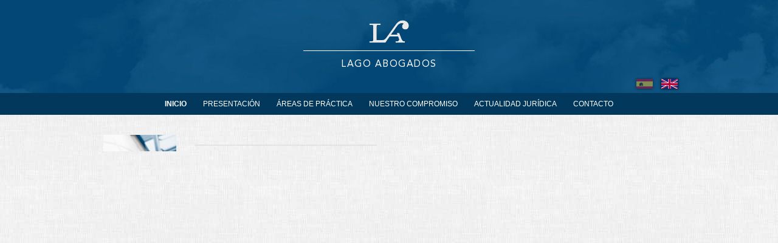

--- FILE ---
content_type: text/html; charset=UTF-8
request_url: http://lagoabogados.com/
body_size: 867
content:
<!doctype html>
<html>
<head>
    <meta charset="utf-8">
        	<title>Lago abogados</title>
        <meta name="keywords" content="abogado, abogados, murcia, lawyer, solicitor, despacho, civil, mercantil" />
    <meta name="description" content="Lago Abogados es un despacho de abogados de Murcia, de carácter multidisciplinar y con amplia experiencia en las áreas de Derecho Mercantil, Derecho Civil, Derecho Contencioso-Administrativo y Derecho Penal Económico" />
    <meta http-equiv="cache-control" content="no-cache" />
    <meta name="robots" content="index,follow" />
    <link href="css/main.css" rel="stylesheet" type="text/css" />
    <link rel="shortcut icon" href="images/favicon.png" />
    <!--[if lt IE 9]>
    <script src="http://html5shim.googlecode.com/svn/trunk/html5.js"></script>
    <![endif]-->
</head>

<body>
<header id="main">
		<h1 class="container_6"><span>Lago abogados</span></h1>
            <ul class="container_6" id="languaje">
            <li><img class="selected" src="images/esp.png" alt="ESP" /></li>
            <li><a title="Watch in English" href="scripts/lang.php?l=en&p=/index.php"><img src="images/eng.png" alt="ING" /></a></li>
        </ul>
        <nav>
            <ul class="container_6" id="main-nav">
                <li><a href="index.php" class="active">Inicio</a></li>
                <li><a href="presentacion.php" >Presentación</a></li>
                <li><a href="areas.php" >Áreas de práctica</a></li>
                <li><a href="compromiso.php" >Nuestro Compromiso</a></li>
                <li><a href="actualidad.php" >Actualidad Jurídica</a></li>
                <li><a href="contacto.php" >Contacto</a></li>
                            </ul>
        </nav>
    </header>
<section id="content" class="container_6">
	    <div class="grid_3 text">
    	<h2>

--- FILE ---
content_type: text/css
request_url: http://lagoabogados.com/css/main.css
body_size: 12268
content:
html,body,div,span,applet,object,iframe,h1,h2,h3,h4,h5,h6,p,blockquote,pre,a,abbr,acronym,address,big,cite,code,del,dfn,em,img,ins,kbd,q,s,samp,small,strike,strong,sub,sup,tt,var,b,u,i,center,dl,dt,dd,ol,ul,li,fieldset,form,label,legend,table,caption,tbody,tfoot,thead,tr,th,td,article,aside,canvas,details,embed,figure,figcaption,footer,header,hgroup,menu,nav,output,ruby,section,summary,time,mark,audio,video{margin:0;padding:0;border:0;font-size:100%;font:inherit;vertical-align:baseline}article,aside,details,figcaption,figure,footer,header,hgroup,menu,nav,section{display:block}body{line-height:1}ol,ul{list-style:none}blockquote,q{quotes:none}blockquote:before,blockquote:after,q:before,q:after{content:'';content:none}table{border-collapse:collapse;border-spacing:0}body{min-width:960px}.container_6{margin-left:auto;margin-right:auto;width:960px}.grid_1,.grid_2,.grid_3,.grid_4,.grid_5,.grid_6{display:inline;float:left;position:relative;margin-left:10px;margin-right:10px}.push_1,.pull_1,.push_2,.pull_2,.push_3,.pull_3,.push_4,.pull_4,.push_5,.pull_5,.push_6,.pull_6{position:relative}.alpha{margin-left:0}.omega{margin-right:0}.container_6 .grid_1{width:140px}.container_6 .grid_2{width:300px}.container_6 .grid_3{width:460px}.container_6 .grid_4{width:620px}.container_6 .grid_5{width:780px}.container_6 .grid_6{width:940px}.container_6 .prefix_1{padding-left:160px}.container_6 .prefix_2{padding-left:320px}.container_6 .prefix_3{padding-left:480px}.container_6 .prefix_4{padding-left:640px}.container_6 .prefix_5{padding-left:800px}.container_6 .suffix_1{padding-right:160px}.container_6 .suffix_2{padding-right:320px}.container_6 .suffix_3{padding-right:480px}.container_6 .suffix_4{padding-right:640px}.container_6 .suffix_5{padding-right:800px}.container_6 .push_1{left:160px}.container_6 .push_2{left:320px}.container_6 .push_3{left:480px}.container_6 .push_4{left:640px}.container_6 .push_5{left:800px}.container_6 .pull_1{left:-160px}.container_6 .pull_2{left:-320px}.container_6 .pull_3{left:-480px}.container_6 .pull_4{left:-640px}.container_6 .pull_5{left:-800px}.clear{clear:both;display:block;overflow:hidden;visibility:hidden;width:0;height:0}.clearfix:before,.clearfix:after{content:'\0020';display:block;overflow:hidden;visibility:hidden;width:0;height:0}.clearfix:after{clear:both}.clearfix{zoom:1}@font-face{font-family:'AvenirLTStd-Roman';src:url("../fonts/avenirltstdroman.eot");src:url("../fonts/avenirltstdroman.eot?#iefix") format("embedded-opentype"),url("../fonts/avenirltstdroman.woff") format("woff"),url("../fonts/avenirltstdroman.ttf") format("truetype"),url("../fonts/avenirltstdroman.svg#avenirltstdroman") format("svg");font-weight:normal;font-style:normal}*{-moz-box-sizing:border-box;-webkit-box-sizing:border-box;box-sizing:border-box}body{font-family:Verdana, Geneva, sans-serif;color:#2e2e2e;font-size:11px;background-image:url(../images/bg.jpg);overflow-y:scroll}h1,h2,h3,h4,h5,h6,.heading{font-family:Georgia, "Times New Roman", Times, serif;color:#004876}h2{font-size:1.4em;border-bottom:2px solid rgba(218,218,218,0.6);padding:0 .9em .4em;margin-bottom:.6em}h3{font-size:1.1em}strong{font-weight:700}p{margin-bottom:1em;text-align:justify;line-height:1.6em}p:last-child{margin-bottom:0}.alert{text-align:center;font-size:1.1em;text-align:center;padding:.6em;border-radius:4px;margin-bottom:1em;cursor:pointer}.alert-success{background-color:#DFF0D8;border:1px solid #D6E9C6;color:#468847}.alert-warning{background-color:#FCF8E3;border:1px solid #FBEED5;color:#C09853}.alert-error{background-color:#F2DEDE;border:1px solid #EED3D7;color:#B94A48}#pagination{text-align:center}#pagination li{display:inline-block;background-color:#004876;margin:0 .25em;padding:.25em .4em}#pagination .active{color:#999}#pagination a{display:inline-block;width:100%;color:white!important;text-decoration:none!important}header#main{background-color:#03C;padding-top:3em;background:url(../images/header.jpg) top center;position:relative}h1{font-family:'AvenirLTStd-Roman', Verdana, Geneva, sans-serif!important;text-transform:uppercase;color:#fff;font-size:1.4em;text-align:center;font-family:Verdana, Geneva, sans-serif;letter-spacing:.1em;background:url(../images/logo.png) top center no-repeat}h1 span{display:inline-block;border-top:1px solid white;padding:1em 4em;margin-top:50px}.more{color:#d96e2d;font-weight:700;white-space:nowrap}.avoid-nl{white-space:nowrap}a{color:inherit;text-decoration:none}#languaje{text-align:right;margin-bottom:.5em}#languaje li{display:inline-block;padding:0 .5em}#languaje img{-webkit-box-shadow:0 0 4px #000;-moz-box-shadow:0 0 4px #000;-o-box-shadow:0 0 4px #000;-ms-box-shadow:0 0 4px #000;box-shadow:0 0 4px #000}#languaje a{height:27px;width:16px}#languaje .selected{opacity:.5}nav{color:#fff;background-color:#01385b}nav #main-nav{text-align:center;padding:1em 0;font-size:1.1em;text-transform:uppercase}nav #main-nav li{display:inline;padding:0 1em;position:relative}nav .active{font-weight:700}#user-nav{top:2em;left:0;text-align:left;color:#fff;visibility:hidden;position:absolute;background-color:#01385b;z-index:1000}#user-nav li{display:block!important;padding:.5em!important;border-bottom:1px solid white;float:none;white-space:nowrap}#user-nav li:last-child{border:0}#user-nav li:hover{background-color:white;color:#01385b}.submenu{background:url(../images/arrow-down.png) right center no-repeat;padding-right:2em!important}#content{padding:3em 0;overflow:auto}#content img.column{width:140px;height:auto}#content p{padding-left:1.3em}#presentacion{background:url(../images/main-img-1.jpg) left center no-repeat;padding-left:160px}#presentacion p{padding-left:1.3em}#compromiso p{padding-left:0!important}#compromiso h3{text-transform:uppercase;font-family:Verdana, Geneva, sans-serif;margin-bottom:1.2em;margin-top:2em}#compromiso h3:before{content:'\2219';margin-right:1em}#compromiso img{float:left;width:120px;height:300px;margin-right:20px}#areas h3{font-family:Verdana, Geneva, sans-serif;text-transform:uppercase;margin-bottom:1.5em}#areas h3:before{content:'\00B7';margin-right:2em}#areas h3:after{content:'[+]';margin-left:1em}#areas h3.expanded:after{content:'[-]'}#areas header{cursor:pointer}#areas article{margin-left:2em;margin-bottom:2em}#areas .holder{display:none}#areas p{padding-left:0}#areas ul{line-height:1.4em}#areas li:before{content:'-';margin-right:1.4em}#areas .lvl1{font-weight:700;padding-bottom:1.5em}#areas .lvl1:last-child{padding-bottom:0}#areas .lvl1 li{font-weight:400}#areas .lvl1 ul{padding-left:2em}.text{padding-left:150px;padding-right:10px;background:url(../images/main-img-1.jpg) left center no-repeat}.text h2{margin-top:.6em}.text p{padding-right:1.3em}#news{margin-bottom:2em;overflow:auto}#news article{background-color:#d9d9d9;background-color:rgba 217,217,217,0.25;padding:10px;overflow:hidden;height:100px}#news h3{color:#2e2e2e;margin-bottom:.8em;font-family:Verdana, Geneva, sans-serif;font-weight:700;display:inline}#news .date{font-family:Georgia, "Times New Roman", Times, serif;font-size:1.1em;color:#004876;font-weight:700;padding-top:.5em}#news .date:before{content:'\003E';color:#929292;margin-right:.3em}#news aside{float:left;margin-right:10px;height:80px;overflow:hidden}#news aside img{max-height:80px;max-width:80px;height:auto;width:auto}#news p{line-height:1.2em}.std-form{background-color:#edab84;background-color:rgba(237,171,132,0.5);padding:.8em 0}.std-form label,.std-form input,.std-form textarea{display:block}.std-form p{padding:0 1.3em}.std-form .field{padding:0 1.3em;margin-bottom:1em}.std-form .field:last-child{margin-bottom:.5em}.std-form label{color:#004876;margin-bottom:.5em;padding-left:.5em}.std-form .buttons{text-align:right}.std-form input,.std-form textarea,.std-form button{box-shadow:inset 1px 1px 1px #999;-moz-box-shadow:inset 1px 1px 1px #999;background-color:#fff;border-width:0;border-radius:100px;width:100%;padding:.4em .8em;font-size:inherit}.std-form button{color:#fff;width:auto;background:#437494;background:-moz-linear-gradient(top, #437494 0%, #024977 100%);background:-webkit-gradient(linear, left top, left bottom, color-stop(0%, #437494), color-stop(100%, #024977));background:-webkit-linear-gradient(top, #437494 0%, #024977 100%);background:-o-linear-gradient(top, #437494 0%, #024977 100%);background:-ms-linear-gradient(top, #437494 0%, #024977 100%);background:linear-gradient(to bottom, #437494 0%, #024977 100%);filter:progid:DXImageTransform.Microsoft.gradient(startColorstr='$from', endColorstr='$to',GradientType=0 );-webkit-box-shadow:1px 1px 1px #999;-moz-box-shadow:1px 1px 1px #999;-o-box-shadow:1px 1px 1px #999;-ms-box-shadow:1px 1px 1px #999;box-shadow:1px 1px 1px #999;text-transform:uppercase;font-size:.8em;font-weight:700;letter-spacing:.1em;padding:.65em 1em;display:inline;cursor:pointer}.std-form button span{background:url(../images/bullet-arrow.png) left center no-repeat;padding-left:2em}.std-form textarea{border-radius:10px;height:5em;font-family:inherit;font-size:inherit;resize:none}.std-form .checkbox label,.std-form .checkbox input{display:inline;width:auto}.std-form .checkbox input{padding-top:.5em}#add-post .fields{padding:0 1.3em}#add-post .preview{margin-bottom:10px;margin-left:10px;display:block}#add-post .preview img{display:block}#add-post input{font-family:inherit}#add-post input[type=file]{border-radius:0}#add-post input[type=text]{padding:0.5em 1em}#quick-form{padding-left:160px;background:url(../images/main-img-2.jpg) left center no-repeat}#actualidad article{position:relative}#actualidad .date{font-family:Georgia, "Times New Roman", Times, serif;color:#d96e2d;padding-left:10px;margin-bottom:1em}#actualidad h3{font-size:1.2em;border-bottom:2px solid #dbdbdb;padding-left:10px;padding-bottom:.5em;margin-bottom:1.2em}#actualidad .grid_4,#actualidad .grid_2{background-color:#FFF;padding:1em}#actualidad img{margin-left:10px;border:1px solid #dbdbdb;padding:.2em;float:left;margin-right:1em;max-width:200px;height:auto}#actualidad p{margin-left:10px;padding-left:0}#actualidad a{color:#004876;text-decoration:underline}#actualidad a:hover{text-decoration:none}#actualidad .more{text-align:right}#actualidad .more a{border-radius:100px;text-decoration:none;background:#ebebeb;background:-moz-linear-gradient(top, #ebebeb 0%, #cacaca 100%);background:-webkit-gradient(linear, left top, left bottom, color-stop(0%, #ebebeb), color-stop(100%, #cacaca));background:-webkit-linear-gradient(top, #ebebeb 0%, #cacaca 100%);background:-o-linear-gradient(top, #ebebeb 0%, #cacaca 100%);background:-ms-linear-gradient(top, #ebebeb 0%, #cacaca 100%);background:linear-gradient(to bottom, #ebebeb 0%, #cacaca 100%);filter:progid:DXImageTransform.Microsoft.gradient(startColorstr='$from', endColorstr='$to',GradientType=0 );-webkit-box-shadow:1px 1px 2px #999;-moz-box-shadow:1px 1px 2px #999;-o-box-shadow:1px 1px 2px #999;-ms-box-shadow:1px 1px 2px #999;box-shadow:1px 1px 2px #999;padding:.4em .8em;text-transform:uppercase;margin-left:1.5em;display:inline-block;font-weight:400}#actualidad .more span.edit,#actualidad .more span.delete{padding-left:.4em}#actualidad .more span.readmore{background:url(../images/bullet+.png) left center no-repeat;padding-left:1.6em}#archivo{list-style-type:disc;padding-left:2em;line-height:1.5em}#map .holder{margin:1em;border:3px #dbdbdb solid;height:250px}#contact{padding-top:1em}#contact p{margin-bottom:1.5em}#contact ul{list-style-type:disc;padding-left:3em}#contact li{margin-bottom:2em}#contact .dir{line-height:2em}#contact em{font-style:italic;letter-spacing:-0.0009em}.dir{font-weight:700}footer{padding:1.5em 0;background-color:rgba(216,216,216,0.3)}#footer-links{color:#004876;text-align:center;margin-bottom:.5em}#footer-links li{border-right:1px solid #004876;display:inline;padding:.1em 1em}#footer-links li:last-child{border-right:none}#social{margin-bottom:1em;text-align:center}#social span{width:22px;height:24px;display:inline-block;background-position:top left}#social span:hover{background-position:bottom left}#social li{display:inline;margin:.5em}#social .facebook{background-image:url(../images/facebook.png)}#social .twitter{background-image:url(../images/twitter.png)}#social .linkedin{background-image:url(../images/linkedin.png)}#copyright{text-align:center;clear:both}
